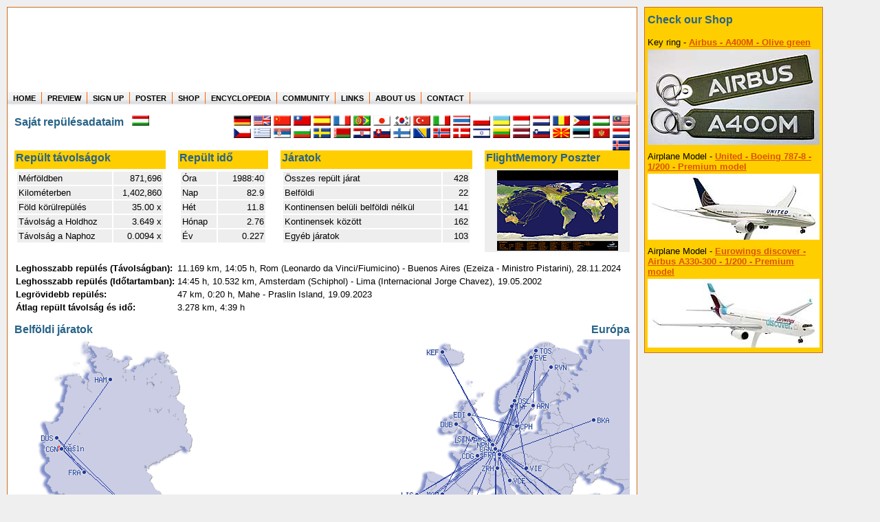

--- FILE ---
content_type: text/html; charset=utf-8
request_url: https://my.flightmemory.com/huwo1/hu
body_size: 4744
content:
<!DOCTYPE HTML PUBLIC "-//W3C//DTD HTML 4.01 Transitional//EN">

<html>
<head>
	<meta http-equiv="Content-Type" content="text/html; charset=UTF-8">
	<meta http-equiv="content-language" content="hu">
	<title>FlightMemory - Hova repültél eddig a világban?</title>
	<meta name="keywords" content="FlightMemory FlightStatistics Flight Fly Statistics Memory Analysis flown distance miles kilometer flightmiles flighttime flight time flightdistance distance flightroute flight route airline air line aviation aviation service airport air port airports">
	<meta name="description" content="FlightMemory - Hova repültél eddig a világban?">
	<meta name="author" content="Heret Informatik Service - www.heret.de - www.flugstatistik.de">
	<meta name="robots" content="INDEX,FOLLOW">
	<link rel="stylesheet" type="text/css" href="/lib/style.css" media="screen,print">
</head>

<body>

<div class="wrap clearfix">
  <div class="header">
		<a href="http://www.flightmemory.com/"><img src="/images/d.gif" alt="" width="205" height="123" border="0" align="left"></a>
		<img src="/images/d.gif" alt="" width="250" height="78" border="0"><br>
		<h2>Where in the world have you flown?<br>
		How long have you been in the air?<br>
		Create your own FlightMemory and see!</h2>
	</div>
  
  <div class="topnav" id="nav">
  <ul>
	  <li><a href="https://www.flightmemory.com/">HOME</a></li>
	  <li><a href="https://www.flightmemory.com/preview/">PREVIEW</a></li>
	  <li><a href="https://www.flightmemory.com/signup/">SIGN UP</a></li>
	  <li><a href="https://www.flightmemory.com/poster/">POSTER</a></li>
	  <li><a href="https://www.flightmemory.com/shop/">SHOP</a></li>
	  <li><a href="https://www.flightmemory.com/encyclopedia/">ENCYCLOPEDIA</a></li>
	  <li><a href="https://www.flightmemory.com/community/">COMMUNITY</a></li>
		<li><a href="https://www.flightmemory.com/links/">LINKS</a></li>
		<li><a href="https://www.flightmemory.com/about/">ABOUT US</a></li>
		<li><a href="https://www.flightmemory.com/contact/">CONTACT</a></li>
  </ul>
  </div>
	  
	

<div class="container clearfix">


<table width="100%" border="0" cellspacing="0" cellpadding="0">
	<tr valign="top">
		<td>
			<nobr><h3>Saját repülésadataim &nbsp; <img src="/flag/hu.png" title="magyar (Hungarian)" width="25" height="15" border="0"></h3>
			
		</td>
		<td><img src="/images/d.gif" width=100 height=1></td>
		<td align="right" valign="top">                                                                                                           <!-- Muttersprachler: https://de.wikipedia.org/wiki/Liste_der_meistgesprochenen_Sprachen -->
			<a href="https://meine.flugstatistik.de/huwo1/"><img src="/flag/de.png" title="deutsch" width="25" height="15" border="0"></a>  <!-- 105 -->
			<a href="https://my.flightmemory.com/huwo1/"><img src="/flag/en.png" title="english" width="25" height="15" border="0"></a>     <!-- 370 -->
			<a href="/huwo1/cn"><img src="/flag/cn.png" title="中文（简体） (Simplified Chinese)" width="25" height="15" border="0"></a>
			<a href="/huwo1/tw"><img src="/flag/tw.png" title="繁體中文 (Traditiional Chinese)" width="25" height="15" border="0"></a>
			<a href="/huwo1/es"><img src="/flag/es.png" title="espanol" width="25" height="15" border="0"></a>                         <!-- 463   -->
			<a href="/huwo1/fr"><img src="/flag/fr.png" title="francais" width="25" height="15" border="0"></a>                        <!--  77   -->
			<a href="/huwo1/pt"><img src="/flag/pt-br.png" title="portugues" width="25" height="15" border="0"></a>                    <!-- 228   -->
			<!--a href="/huwo1/ru"><img src="/flag/ru.png" title="Русский (Russian)" width="25" height="15" border="0"></a-->               <!-- 154   -->
			<a href="/huwo1/jp"><img src="/flag/jp.png" title="日本語 (Japanese)" width="25" height="15" border="0"></a>              <!-- 126   -->
			<a href="/huwo1/kr"><img src="/flag/kr.png" title="한국어 (Korean)" width="25" height="15" border="0"></a>                  <!--  79   -->
			<a href="/huwo1/tr"><img src="/flag/tr.png" title="türkçe (Turkish)" width="25" height="15" border="0"></a>                <!--  80   -->
			<a href="/huwo1/it"><img src="/flag/it.png" title="italiano" width="25" height="15" border="0"></a>                        <!--  65   -->
			<a href="/huwo1/th"><img src="/flag/th.png" title="ไทย (Thai)" width="25" height="15" border="0"></a>                       <!--  21   -->
			<a href="/huwo1/pl"><img src="/flag/pl.png" title="polski" width="25" height="15" border="0"></a>                          <!--  48   -->
			<a href="/huwo1/ua"><img src="/flag/ua.png" title="Українська (Ukrainian)" width="25" height="15" border="0"></a>          <!--  32   -->
			<a href="/huwo1/id"><img src="/flag/id.png" title="indonesia" width="25" height="15" border="0"></a>                       <!--  21   -->
			<a href="/huwo1/nl"><img src="/flag/nl.png" title="nederlands" width="25" height="15" border="0"></a>                      <!--  15   -->
			<a href="/huwo1/ro"><img src="/flag/ro.png" title="română" width="25" height="15" border="0"></a>                          <!--  30   -->
			<a href="/huwo1/ph"><img src="/flag/ph.png" title="Filipino" width="25" height="15" border="0"></a>                        <!--       -->
			<a href="/huwo1/hu"><img src="/flag/hu.png" title="magyar (Hungarian)" width="25" height="15" border="0"></a>              <!--  13,5 -->
			<a href="/huwo1/my"><img src="/flag/my.png" title="Bahasa Malaysia" width="25" height="15" border="0"></a>
			<a href="/huwo1/cz"><img src="/flag/cz.png" title="česky (Czech)" width="25" height="15" border="0"></a>
			<a href="/huwo1/gr"><img src="/flag/gr.png" title="Ελληνικά (Greek)" width="25" height="15" border="0"></a>
			<a href="/huwo1/rs"><img src="/flag/rs.png" title="srpski (Serbian)" width="25" height="15" border="0"></a>
			<a href="/huwo1/bg"><img src="/flag/bg.png" title="български (Bulgaria)" width="25" height="15" border="0"></a>
			<a href="/huwo1/se"><img src="/flag/se.png" title="svenska (Swedish)" width="25" height="15" border="0"></a>
			<a href="/huwo1/by"><img src="/flag/by.png" title="беларуская (Belarusan)" width="25" height="15" border="0"></a>
			<a href="/huwo1/hr"><img src="/flag/hr.png" title="hrvatski jezik (Croatian)" width="25" height="15" border="0"></a>
			<a href="/huwo1/sk"><img src="/flag/sk.png" title="slovensky (Slovak)" width="25" height="15" border="0"></a>
			<a href="/huwo1/fi"><img src="/flag/fi.png" title="suomeksi (Finnish)" width="25" height="15" border="0"></a>
			<a href="/huwo1/ba"><img src="/flag/ba.png" title="bosanski jezik (Bosnian)" width="25" height="15" border="0"></a>
			<a href="/huwo1/no"><img src="/flag/no.png" title="norsk" width="25" height="15" border="0"></a>
			<a href="/huwo1/dk"><img src="/flag/dk.png" title="dansk" width="25" height="15" border="0"></a>
			<a href="/huwo1/il"><img src="/flag/il.png" title="עברית (Hebrew)" width="25" height="15" border="0"></a>
			<a href="/huwo1/lt"><img src="/flag/lt.png" title="lietuviškai (Lithuanian)" width="25" height="15" border="0"></a>
			<a href="/huwo1/lv"><img src="/flag/lv.png" title="latviešu (Latvian)" width="25" height="15" border="0"></a>
			<a href="/huwo1/si"><img src="/flag/si.png" title="slovenščina (Slovene)" width="25" height="15" border="0"></a>
			<a href="/huwo1/mk"><img src="/flag/mk.png" title="македонски јазик (Macedonian)" width="25" height="15" border="0"></a>
			<a href="/huwo1/ee"><img src="/flag/ee.png" title="eesti keel (Estonian)" width="25" height="15" border="0"></a>
			<a href="/huwo1/me"><img src="/flag/me.png" title="Crnogorski jezik (Montenegrin)" width="25" height="15" border="0"></a>
			<a href="/huwo1/lu"><img src="/flag/lu.png" title="lëtzebuergesch (Luxembourgish)" width="25" height="15" border="0"></a>
			<a href="/huwo1/is"><img src="/flag/is.png" title="Íslenska (Icelandic)" width="25" height="15" border="0"></a>
		</td>
	</tr>
</table>



<table width="100%" border="0" cellspacing="0" cellpadding="2">
	<tr>
		<th><h3>Repült távolságok</h3></th>
		<td>&nbsp;</td>
		<th><h3>Repült idő</h3></th>
		<td>&nbsp;</td>
		<th><h3>Járatok</h3></th>
		<td>&nbsp;</td>
		<th align="right">
			<a href="https://www.flightmemory.com/poster/" style="text-decoration: none;"><h3>FlightMemory Poszter</h3></a>
		</th>
	</tr>
	<tr valign="top">
		<td>
			<table width="100%" border="0" cellspacing="2" cellpadding="2">
				<tr class="liste"><td>Mérföldben</td><td align="right">871,696</td></tr>
				<tr class="liste"><td>Kilométerben</td><td align="right">1,402,860</td></tr>
				<tr class="liste"><td>Föld körülrepülés&nbsp;</td><td align="right">35.00 x</td></tr>
				<tr class="liste"><td>Távolság a Holdhoz</td><td align="right">3.649 x</td></tr>
				<tr class="liste"><td>Távolság a Naphoz</td><td align="right">0.0094 x</td></tr>
			</table>
		</td>
		<td>&nbsp;&nbsp;&nbsp;</td>
		<td>
			<table width="100%" border="0" cellspacing="2" cellpadding="2">
				<tr class="liste"><td>Óra</td><td align="right">&nbsp;&nbsp;1988:40</td></tr>
				<tr class="liste"><td>Nap</td><td align="right">82.9</td></tr>
				<tr class="liste"><td>Hét</td><td align="right">11.8</td></tr>
				<tr class="liste"><td>Hónap&nbsp;</td><td align="right">2.76</td></tr>
				<tr class="liste"><td>Év</td><td align="right">0.227</td></tr>
			</table>
		</td>
		<td>&nbsp;&nbsp;&nbsp;</td>
		<td>
			<table width="100%" border="0" cellspacing="2" cellpadding="2">
				<tr class="liste"><td>Összes repült járat</td><td align="right">&nbsp;&nbsp;428</td></tr>
				<tr class="liste"><td>Belföldi</td><td align="right">22</td></tr>
				<tr class="liste"><td>Kontinensen belüli belföldi nélkül&nbsp;</td><td align="right">141</td></tr>
				<tr class="liste"><td>Kontinensek között</td><td align="right">162</td></tr>
				<tr class="liste"><td>Egyéb járatok</td><td align="right">103</td></tr>
			</table>
		</td>
		<td>&nbsp;&nbsp;&nbsp;</td>
		<td align="center" class="liste">
			<a href="https://www.flightmemory.com/poster/"><img src="/images/poster_ani.gif" title="Send a poster to this user as gift ..." width="176" height="117" border="0"></a><br>
		</td>
	</tr>
</table>
<br>

<table border="0" cellspacing="0" cellpadding="2">
	<tr>
		<td><b>Leghosszabb repülés (Távolságban):</b></td>
		<td>11.169 km, 14:05 h, Rom (Leonardo da Vinci/Fiumicino) - Buenos Aires (Ezeiza - Ministro Pistarini), 28.11.2024</td>
	</tr>
	<tr><td><b>Leghosszabb repülés (Id&#337;tartamban):</b></td><td>14:45 h, 10.532 km, Amsterdam (Schiphol) - Lima (Internacional Jorge Chavez), 19.05.2002</td></tr>
	<tr>
		<td><b>Legrövidebb repülés:&nbsp;</b></td>
		<td>47 km, 0:20 h, Mahe - Praslin Island, 19.09.2023</td>
	</tr>
	<tr>
		<td><b>Átlag repült távolság és id&#337;:</b></td>
		<td>3.278 km, 4:39 h</td>
	</tr>
</table>
<br>
<table width="100%" border="0" cellspacing="0" cellpadding="0">
	<tr valign="top">
		<td><h3>Belföldi járatok</h3><img src="/maps/inland/de911001768201112.png" title="Germany" border="0"></th>
		
		<td align="right">
			<h3>Európa</h3>
			<a onclick="change_europa();"><img src="/maps/eug/eug911001768201112.png" title="" width="430" height="300" border="0" name="europa"></a><br>
			<small>Nagyításhoz klikkeljen a térképre</small>
		</td>
		
	</tr>
</table>





<table width="100%" border="0" cellspacing="0" cellpadding="0">
	<tr valign="top"><td colspan="2"><h3>Világtérkép</h3></td></tr>
	<tr valign="top"><td colspan="2" align="center">
		<img src="/maps/welt/welt911001768201112.png" title="" width="740" xheight="300" border="0">
	</td></tr>
</table>
<br>

<table border="0" cellspacing="0" cellpadding="0">
	<tr valign="top">
		<td>
			<h3>Top 10 Repül&#337;tér</h3>
			<table border="0" cellspacing="2" cellpadding="2">
				<tr><th>#</th><th colspan="2">Repül&#337;tér&nbsp;</th><th>Összesen&nbsp;</th><th>Százalék</th></tr>
				
				<tr class="liste">
					<td align="right">1</td>
					<td><b>CGN</b></td>
					<td>Köln/Bonn&nbsp;</td>
					<td align="right">102</td>
					<td align="right">11.9&nbsp;%</td>
				</tr>
				<tr class="liste">
					<td align="right">2</td>
					<td><b>DUS</b></td>
					<td>Düsseldorf&nbsp;</td>
					<td align="right">93</td>
					<td align="right">10.9&nbsp;%</td>
				</tr>
				<tr class="liste">
					<td align="right">3</td>
					<td><b>AMS</b></td>
					<td>Amsterdam&nbsp;</td>
					<td align="right">58</td>
					<td align="right">6.8&nbsp;%</td>
				</tr>
				<tr class="liste">
					<td align="right">4</td>
					<td><b>FRA</b></td>
					<td>Frankfurt&nbsp;</td>
					<td align="right">57</td>
					<td align="right">6.7&nbsp;%</td>
				</tr>
				<tr class="liste">
					<td align="right">5</td>
					<td><b>MIA</b></td>
					<td>Miami&nbsp;</td>
					<td align="right">49</td>
					<td align="right">5.7&nbsp;%</td>
				</tr>
				<tr class="liste">
					<td align="right">6</td>
					<td><b>ATL</b></td>
					<td>Atlanta&nbsp;</td>
					<td align="right">30</td>
					<td align="right">3.5&nbsp;%</td>
				</tr>
				<tr class="liste">
					<td align="right">7</td>
					<td><b>LHR</b></td>
					<td>London&nbsp;</td>
					<td align="right">26</td>
					<td align="right">3.0&nbsp;%</td>
				</tr>
				<tr class="liste">
					<td align="right">8</td>
					<td><b>EDI</b></td>
					<td>Edinburgh&nbsp;</td>
					<td align="right">24</td>
					<td align="right">2.8&nbsp;%</td>
				</tr>
				<tr class="liste">
					<td align="right">9</td>
					<td><b>CDG</b></td>
					<td>Paris&nbsp;</td>
					<td align="right">18</td>
					<td align="right">2.1&nbsp;%</td>
				</tr>
				<tr class="liste">
					<td align="right">10</td>
					<td><b>LAS</b></td>
					<td>Las Vegas&nbsp;</td>
					<td align="right">18</td>
					<td align="right">2.1&nbsp;%</td>
				</tr>
				
			</table>
		</td>
		<td>&nbsp;&nbsp;</td>
		<td>
			<h3>Top 10 Légitársaság</h3>
			<table border="0" cellspacing="2" cellpadding="2">
				<tr><th>#</th><th>Légitársaság&nbsp;</th><th>Összesen&nbsp;</th><th>Százalék</th></tr>
				
				<tr class="liste">
					<td align="right">1</td>
					<td><b>KLM Royal Dutch Airlines</b></td>
					<td align="right">46</td>
					<td align="right">10.7&nbsp;%</td>
				</tr>
				<tr class="liste">
					<td align="right">2</td>
					<td><b>Delta Air Lines</b></td>
					<td align="right">38</td>
					<td align="right">8.9&nbsp;%</td>
				</tr>
				<tr class="liste">
					<td align="right">3</td>
					<td><b>Lufthansa</b></td>
					<td align="right">35</td>
					<td align="right">8.2&nbsp;%</td>
				</tr>
				<tr class="liste">
					<td align="right">4</td>
					<td><b>LTU</b></td>
					<td align="right">25</td>
					<td align="right">5.8&nbsp;%</td>
				</tr>
				<tr class="liste">
					<td align="right">5</td>
					<td><b>Air France</b></td>
					<td align="right">22</td>
					<td align="right">5.1&nbsp;%</td>
				</tr>
				<tr class="liste">
					<td align="right">6</td>
					<td><b>Condor</b></td>
					<td align="right">22</td>
					<td align="right">5.1&nbsp;%</td>
				</tr>
				<tr class="liste">
					<td align="right">7</td>
					<td><b>British Airways</b></td>
					<td align="right">21</td>
					<td align="right">4.9&nbsp;%</td>
				</tr>
				<tr class="liste">
					<td align="right">8</td>
					<td><b>Germanwings</b></td>
					<td align="right">15</td>
					<td align="right">3.5&nbsp;%</td>
				</tr>
				<tr class="liste">
					<td align="right">9</td>
					<td><b>Ryanair</b></td>
					<td align="right">14</td>
					<td align="right">3.3&nbsp;%</td>
				</tr>
				<tr class="liste">
					<td align="right">10</td>
					<td><b>American Airlines</b></td>
					<td align="right">12</td>
					<td align="right">2.8&nbsp;%</td>
				</tr>
				
			</table>
		</td>
		<td>&nbsp;&nbsp;</td>
		<td>
			<h3>Top 10 Repül&#337;gép</h3>
			<table border="0" cellspacing="2" cellpadding="2">
				<tr><th>#</th><th>Repül&#337;gép&nbsp;</th><th>Összesen&nbsp;</th><th>Százalék</th></tr>
				
				<tr class="liste">
					<td align="right">1</td>
					<td><b>Latam</b></td>
					<td align="right">1</td>
					<td align="right">0.2&nbsp;%</td>
				</tr>
				<tr class="liste">
					<td align="right">2</td>
					<td><b>Airbus 380</b></td>
					<td align="right">1</td>
					<td align="right">0.2&nbsp;%</td>
				</tr>
				<tr class="liste">
					<td align="right">3</td>
					<td><b>SAS</b></td>
					<td align="right">1</td>
					<td align="right">0.2&nbsp;%</td>
				</tr>
				
			</table>
		</td>
	</tr>
	<tr><td>&nbsp;</td></tr>
	<tr valign="top">
		<td>
			<h3>Top 10 Útvonal</h3>
			<table border="0" cellspacing="2" cellpadding="2">
				<tr><th>#</th><th>Útvonal&nbsp;</th><th>Összesen&nbsp;</th><th>Százalék</th></tr>
				
				<tr class="liste">
					<td align="right">1</td>
					<td><b>CGN-AMS</b></td>
					<td align="right">11</td>
					<td align="right">2.6&nbsp;%</td>
				</tr>
				<tr class="liste">
					<td align="right">2</td>
					<td><b>AMS-CGN</b></td>
					<td align="right">11</td>
					<td align="right">2.6&nbsp;%</td>
				</tr>
				<tr class="liste">
					<td align="right">3</td>
					<td><b>ATL-DUS</b></td>
					<td align="right">6</td>
					<td align="right">1.4&nbsp;%</td>
				</tr>
				<tr class="liste">
					<td align="right">4</td>
					<td><b>FRA-CGN</b></td>
					<td align="right">6</td>
					<td align="right">1.4&nbsp;%</td>
				</tr>
				<tr class="liste">
					<td align="right">5</td>
					<td><b>DUS-ATL</b></td>
					<td align="right">6</td>
					<td align="right">1.4&nbsp;%</td>
				</tr>
				<tr class="liste">
					<td align="right">6</td>
					<td><b>AMS-EDI</b></td>
					<td align="right">5</td>
					<td align="right">1.2&nbsp;%</td>
				</tr>
				<tr class="liste">
					<td align="right">7</td>
					<td><b>EDI-AMS</b></td>
					<td align="right">5</td>
					<td align="right">1.2&nbsp;%</td>
				</tr>
				<tr class="liste">
					<td align="right">8</td>
					<td><b>CDG-DUS</b></td>
					<td align="right">5</td>
					<td align="right">1.2&nbsp;%</td>
				</tr>
				<tr class="liste">
					<td align="right">9</td>
					<td><b>CGN-FRA</b></td>
					<td align="right">5</td>
					<td align="right">1.2&nbsp;%</td>
				</tr>
				<tr class="liste">
					<td align="right">10</td>
					<td><b>DUS-MIA</b></td>
					<td align="right">5</td>
					<td align="right">1.2&nbsp;%</td>
				</tr>
				
			</table>
		</td>
		<td>&nbsp;&nbsp;</td>
		<td colspan="3">
			<table width="100%" border="0" cellspacing="0" cellpadding="0">
				<tr valign="top">
					<td>
						<h3>Egyéb infó</h3>
						<table border="0" cellspacing="2" cellpadding="2">
							<tr class="liste"><th>Összes repül&#337;tér</th><td align="right">&nbsp;118</td></tr>
							<tr class="liste"><th>Összes légitársaság</th><td align="right">&nbsp;58</td></tr>
							<tr class="liste"><th>Összes repül&#337;gép típus&nbsp;</th><td align="right">&nbsp;3</td></tr>
							
							<tr class="liste"><th>Összes útvonal</th><td align="right">&nbsp;281</td></tr>
							<tr class="liste"><th>Összes ország</th><td align="right">&nbsp;48</td></tr>
							
						</table>
					</td>
					<td align="right">&nbsp;</td>
				</tr>
			</table>
			<br>
		</td>
	</tr>
</table>


<SCRIPT language="JavaScript">
var europakarte='eug';
if (document.images) {
	eug=new Image();
	eug.src="/maps/eug/eug911001768201112.png";
	euk=new Image();
	euk.src="/maps/euk/euk911001768201112.png";
}
function change_europa() {
	if (europakarte == 'euk') {
		document ['europa'].src=eval("eug.src");
		europakarte='eug';
	}
	else {
		document ['europa'].src=eval("euk.src");
		europakarte='euk';
	}
}
</SCRIPT>


		</div>
	
		<div class="footer" id="footer">
		<a href="https://www.flightmemory.com/">home</a>&nbsp;&nbsp;:&nbsp;&nbsp;
		<a href="https://www.flightmemory.com/preview/">preview</a>&nbsp;&nbsp;:&nbsp;&nbsp;
		<a href="https://www.flightmemory.com/signup/">sign up</a>&nbsp;&nbsp;:&nbsp;&nbsp;
		<a href="https://www.flightmemory.com/poster/">poster</a>&nbsp;&nbsp;:&nbsp;&nbsp;
		<!--a href="https://www.flightmemory.com/links/">links</a>&nbsp;&nbsp;:&nbsp;&nbsp;-->
		<a href="https://www.flightmemory.com/about/">about us</a>&nbsp;&nbsp;:&nbsp;&nbsp;
		<a href="https://www.flightmemory.com/imprint.shtml">imprint</a>&nbsp;&nbsp;:&nbsp;&nbsp;
		<a href="https://www.flightmemory.com/contact/">contact</a>&nbsp;&nbsp;&nbsp;&nbsp;
		<small>&copy; 2007-2026 FlightMemory All Rights Reserved</small>
	</div>
</div>

<div class="commercial">
	<table border="0" cellspacing="2" cellpadding="2" bgcolor="#FFCE00" style="border-left: 1px solid #CD6E1E; border-right: 1px solid #CD6E1E; border-top: 1px solid #CD6E1E; border-bottom: 1px solid #CD6E1E;">
		<tr><td><a href="/shop/" style="text-decoration: none;"><h4>Check&nbsp;our&nbsp;Shop</h4></a></td></tr>
		
		<tr>
			<td>
				Key ring - <a href="https://www.flightmemory.com/shop/article/RBF_A400_olive2.html">Airbus - A400M - Olive green</a><br>
				<a href="https://www.flightmemory.com/shop/article/RBF_A400_olive2.html"><img src="/images/shop/klein/RBF_A400_olive2.jpg" alt="Airbus - A400M - Olive green" vspace="3" border="0"></a>
			</td>
		</tr>
		
		<tr>
			<td>
				Airplane Model - <a href="https://www.flightmemory.com/shop/article/Modell_United_B788_200PH.html">United - Boeing 787-8 - 1/200 - Premium model</a><br>
				<a href="https://www.flightmemory.com/shop/article/Modell_United_B788_200PH.html"><img src="/images/shop/klein/Modell_United_B788_200PH.jpg" alt="United - Boeing 787-8 - 1/200 - Premium model" vspace="3" border="0"></a>
			</td>
		</tr>
		
		<tr>
			<td>
				Airplane Model - <a href="https://www.flightmemory.com/shop/article/Modell_EWD_A333_200PL.html">Eurowings discover - Airbus A330-300 - 1/200 - Premium model</a><br>
				<a href="https://www.flightmemory.com/shop/article/Modell_EWD_A333_200PL.html"><img src="/images/shop/klein/Modell_EWD_A333_200PL.jpg" alt="Eurowings discover - Airbus A330-300 - 1/200 - Premium model" vspace="3" border="0"></a>
			</td>
		</tr>
		
	</table>
<br>

<br>

</div>

</body>
</html>

